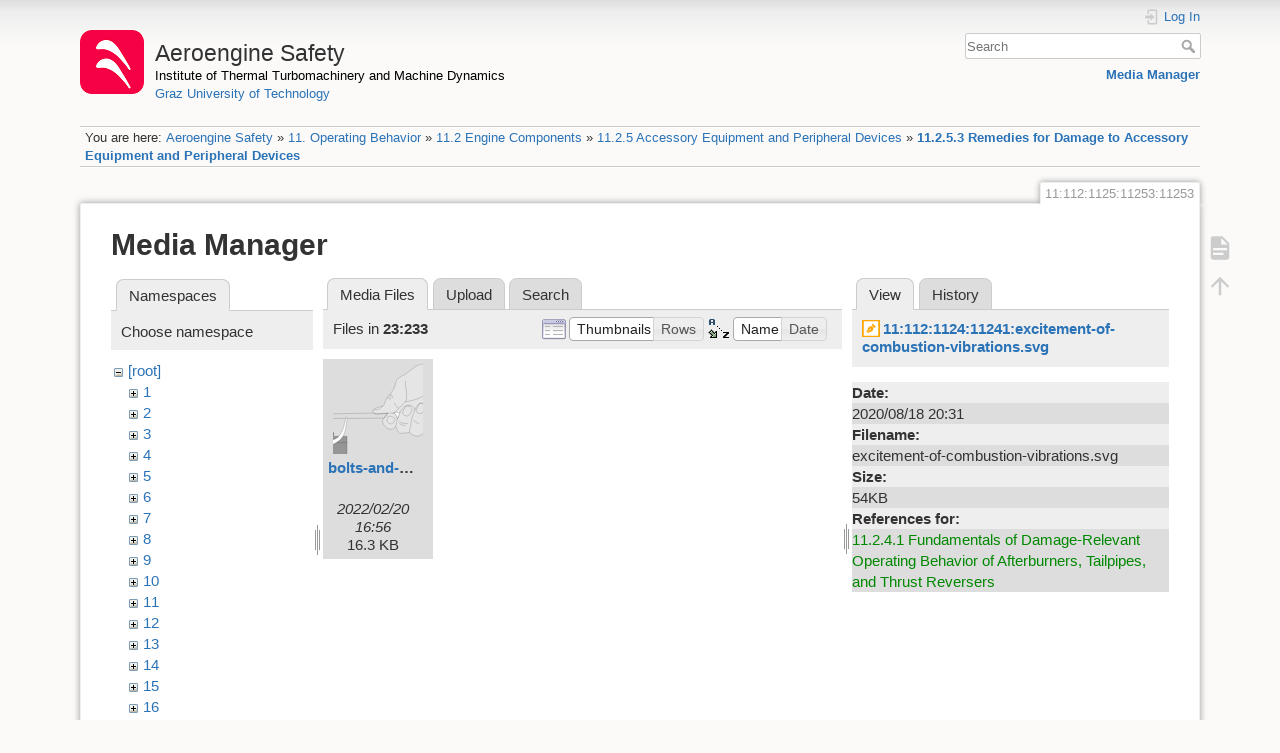

--- FILE ---
content_type: text/html; charset=utf-8
request_url: https://aeroenginesafety.tugraz.at/doku.php?id=11:112:1125:11253:11253&ns=23%3A233&tab_files=files&do=media&tab_details=view&image=11%3A112%3A1124%3A11241%3Aexcitement-of-combustion-vibrations.svg
body_size: 4628
content:
<!DOCTYPE html>
<html lang="en" dir="ltr" class="no-js">
<head>
    <meta charset="utf-8" />
    <title>11.2.5.3 Remedies for Damage to Accessory Equipment and Peripheral Devices [Aeroengine Safety]</title>
    <meta name="generator" content="DokuWiki"/>
<meta name="theme-color" content="#008800"/>
<meta name="robots" content="noindex,nofollow"/>
<link rel="search" type="application/opensearchdescription+xml" href="/lib/exe/opensearch.php" title="Aeroengine Safety"/>
<link rel="start" href="/"/>
<link rel="manifest" href="/lib/exe/manifest.php" crossorigin="use-credentials"/>
<link rel="alternate" type="application/rss+xml" title="Recent Changes" href="/feed.php"/>
<link rel="alternate" type="application/rss+xml" title="Current namespace" href="/feed.php?mode=list&amp;ns=11:112:1125:11253"/>
<link rel="alternate" type="text/html" title="Plain HTML" href="/doku.php?do=export_xhtml&amp;id=11:112:1125:11253:11253"/>
<link rel="stylesheet" href="/lib/exe/css.php?t=dokuwiki&amp;tseed=fd1f026448d825aa79581df7e6d9e321"/>
<script >var NS='11:112:1125:11253';var JSINFO = {"isadmin":0,"isauth":0,"id":"11:112:1125:11253:11253","namespace":"11:112:1125:11253","ACT":"media","useHeadingNavigation":1,"useHeadingContent":1};(function(H){H.className=H.className.replace(/\bno-js\b/,'js')})(document.documentElement);</script>
<script src="/lib/exe/jquery.php?tseed=8faf3dc90234d51a499f4f428a0eae43" defer="defer"></script>
<script src="/lib/exe/js.php?t=dokuwiki&amp;tseed=fd1f026448d825aa79581df7e6d9e321" defer="defer"></script>
    <meta name="viewport" content="width=device-width,initial-scale=1" />
    <link rel="shortcut icon" href="/lib/exe/fetch.php?media=wiki:favicon.ico" />
<link rel="apple-touch-icon" href="/lib/tpl/dokuwiki/images/apple-touch-icon.png" />
    </head>

<body>
    <div id="dokuwiki__site"><div id="dokuwiki__top" class="site dokuwiki mode_media tpl_dokuwiki     hasSidebar">

        
<!-- ********** HEADER ********** -->
<header id="dokuwiki__header"><div class="pad group">

    
    <div class="headings group">
        <ul class="a11y skip">
            <li><a href="#dokuwiki__content">skip to content</a></li>
        </ul>

        <h1 class="logo"><a href="/doku.php?id=start"  accesskey="h" title="Home [h]"><img src="/lib/exe/fetch.php?media=wiki:logo.png" width="64" height="64" alt="" /><span>Aeroengine Safety</span></a></h1>
                    <p class="claim"><a style="color:#000" href="https://www.tugraz.at/institute/ittm">Institute of Thermal Turbomachinery and Machine Dynamics</a></br><a href="https://www.tugraz.at">Graz University of Technology</a></p>
            </div>

    <div class="tools group">
        <!-- USER TOOLS -->
                    <div id="dokuwiki__usertools">
                <h3 class="a11y">User Tools</h3>
                <ul>
                    <li class="action login"><a href="/doku.php?id=11:112:1125:11253:11253&amp;do=login&amp;sectok=" title="Log In" rel="nofollow"><span>Log In</span><svg xmlns="http://www.w3.org/2000/svg" width="24" height="24" viewBox="0 0 24 24"><path d="M10 17.25V14H3v-4h7V6.75L15.25 12 10 17.25M8 2h9a2 2 0 0 1 2 2v16a2 2 0 0 1-2 2H8a2 2 0 0 1-2-2v-4h2v4h9V4H8v4H6V4a2 2 0 0 1 2-2z"/></svg></a></li>                </ul>
            </div>
        
        <!-- SITE TOOLS -->
        <div id="dokuwiki__sitetools">
            <h3 class="a11y">Site Tools</h3>
            <form action="/doku.php?id=start" method="get" role="search" class="search doku_form" id="dw__search" accept-charset="utf-8"><input type="hidden" name="do" value="search" /><input type="hidden" name="id" value="11:112:1125:11253:11253" /><div class="no"><input name="q" type="text" class="edit" title="[F]" accesskey="f" placeholder="Search" autocomplete="on" id="qsearch__in" value="" /><button value="1" type="submit" title="Search">Search</button><div id="qsearch__out" class="ajax_qsearch JSpopup"></div></div></form>            <div class="mobileTools">
                <form action="/doku.php" method="get" accept-charset="utf-8"><div class="no"><input type="hidden" name="id" value="11:112:1125:11253:11253" /><select name="do" class="edit quickselect" title="Tools"><option value="">Tools</option><optgroup label="Page Tools"><option value="">Show page</option></optgroup><optgroup label="Site Tools"><option value="media">Media Manager</option></optgroup><optgroup label="User Tools"><option value="login">Log In</option></optgroup></select><button type="submit">&gt;</button></div></form>            </div>
            <ul>
                <li class="action media"><a href="/doku.php?id=11:112:1125:11253:11253&amp;do=media&amp;ns=11%3A112%3A1125%3A11253" title="Media Manager" rel="nofollow">Media Manager</a></li>            </ul>
        </div>

    </div>

    <!-- BREADCRUMBS -->
            <div class="breadcrumbs">
                            <div class="youarehere"><span class="bchead">You are here: </span><span class="home"><bdi><a href="/doku.php?id=start" class="wikilink1" title="start" data-wiki-id="start">Aeroengine Safety</a></bdi></span> » <bdi><a href="/doku.php?id=11:11" class="wikilink1" title="11:11" data-wiki-id="11:11">11. Operating Behavior</a></bdi> » <bdi><a href="/doku.php?id=11:112:112" class="wikilink1" title="11:112:112" data-wiki-id="11:112:112">11.2 Engine Components</a></bdi> » <bdi><a href="/doku.php?id=11:112:1125:1125" class="wikilink1" title="11:112:1125:1125" data-wiki-id="11:112:1125:1125">11.2.5 Accessory Equipment and Peripheral Devices</a></bdi> » <bdi><a href="/doku.php?id=11:112:1125:11253:11253" class="wikilink1" title="11:112:1125:11253:11253" data-wiki-id="11:112:1125:11253:11253">11.2.5.3 Remedies for Damage to Accessory Equipment and Peripheral Devices</a></bdi></div>
                                </div>
    
    <hr class="a11y" />
</div></header><!-- /header -->

        <div class="wrapper group">

            
            <!-- ********** CONTENT ********** -->
            <main id="dokuwiki__content"><div class="pad group">
                
                <div class="pageId"><span>11:112:1125:11253:11253</span></div>

                <div class="page group">
                                                            <!-- wikipage start -->
                    <div id="mediamanager__page">
<h1>Media Manager</h1>
<div class="panel namespaces">
<h2>Namespaces</h2>
<div class="panelHeader">Choose namespace</div>
<div class="panelContent" id="media__tree">

<ul class="idx">
<li class="media level0 open"><img src="/lib/images/minus.gif" alt="−" /><div class="li"><a href="/doku.php?id=11:112:1125:11253:11253&amp;ns=&amp;tab_files=files&amp;do=media&amp;tab_details=view&amp;image=11%3A112%3A1124%3A11241%3Aexcitement-of-combustion-vibrations.svg" class="idx_dir">[root]</a></div>
<ul class="idx">
<li class="media level1 closed"><img src="/lib/images/plus.gif" alt="+" /><div class="li"><a href="/doku.php?id=11:112:1125:11253:11253&amp;ns=1&amp;tab_files=files&amp;do=media&amp;tab_details=view&amp;image=11%3A112%3A1124%3A11241%3Aexcitement-of-combustion-vibrations.svg" class="idx_dir">1</a></div></li>
<li class="media level1 closed"><img src="/lib/images/plus.gif" alt="+" /><div class="li"><a href="/doku.php?id=11:112:1125:11253:11253&amp;ns=2&amp;tab_files=files&amp;do=media&amp;tab_details=view&amp;image=11%3A112%3A1124%3A11241%3Aexcitement-of-combustion-vibrations.svg" class="idx_dir">2</a></div></li>
<li class="media level1 closed"><img src="/lib/images/plus.gif" alt="+" /><div class="li"><a href="/doku.php?id=11:112:1125:11253:11253&amp;ns=3&amp;tab_files=files&amp;do=media&amp;tab_details=view&amp;image=11%3A112%3A1124%3A11241%3Aexcitement-of-combustion-vibrations.svg" class="idx_dir">3</a></div></li>
<li class="media level1 closed"><img src="/lib/images/plus.gif" alt="+" /><div class="li"><a href="/doku.php?id=11:112:1125:11253:11253&amp;ns=4&amp;tab_files=files&amp;do=media&amp;tab_details=view&amp;image=11%3A112%3A1124%3A11241%3Aexcitement-of-combustion-vibrations.svg" class="idx_dir">4</a></div></li>
<li class="media level1 closed"><img src="/lib/images/plus.gif" alt="+" /><div class="li"><a href="/doku.php?id=11:112:1125:11253:11253&amp;ns=5&amp;tab_files=files&amp;do=media&amp;tab_details=view&amp;image=11%3A112%3A1124%3A11241%3Aexcitement-of-combustion-vibrations.svg" class="idx_dir">5</a></div></li>
<li class="media level1 closed"><img src="/lib/images/plus.gif" alt="+" /><div class="li"><a href="/doku.php?id=11:112:1125:11253:11253&amp;ns=6&amp;tab_files=files&amp;do=media&amp;tab_details=view&amp;image=11%3A112%3A1124%3A11241%3Aexcitement-of-combustion-vibrations.svg" class="idx_dir">6</a></div></li>
<li class="media level1 closed"><img src="/lib/images/plus.gif" alt="+" /><div class="li"><a href="/doku.php?id=11:112:1125:11253:11253&amp;ns=7&amp;tab_files=files&amp;do=media&amp;tab_details=view&amp;image=11%3A112%3A1124%3A11241%3Aexcitement-of-combustion-vibrations.svg" class="idx_dir">7</a></div></li>
<li class="media level1 closed"><img src="/lib/images/plus.gif" alt="+" /><div class="li"><a href="/doku.php?id=11:112:1125:11253:11253&amp;ns=8&amp;tab_files=files&amp;do=media&amp;tab_details=view&amp;image=11%3A112%3A1124%3A11241%3Aexcitement-of-combustion-vibrations.svg" class="idx_dir">8</a></div></li>
<li class="media level1 closed"><img src="/lib/images/plus.gif" alt="+" /><div class="li"><a href="/doku.php?id=11:112:1125:11253:11253&amp;ns=9&amp;tab_files=files&amp;do=media&amp;tab_details=view&amp;image=11%3A112%3A1124%3A11241%3Aexcitement-of-combustion-vibrations.svg" class="idx_dir">9</a></div></li>
<li class="media level1 closed"><img src="/lib/images/plus.gif" alt="+" /><div class="li"><a href="/doku.php?id=11:112:1125:11253:11253&amp;ns=10&amp;tab_files=files&amp;do=media&amp;tab_details=view&amp;image=11%3A112%3A1124%3A11241%3Aexcitement-of-combustion-vibrations.svg" class="idx_dir">10</a></div></li>
<li class="media level1 closed"><img src="/lib/images/plus.gif" alt="+" /><div class="li"><a href="/doku.php?id=11:112:1125:11253:11253&amp;ns=11&amp;tab_files=files&amp;do=media&amp;tab_details=view&amp;image=11%3A112%3A1124%3A11241%3Aexcitement-of-combustion-vibrations.svg" class="idx_dir">11</a></div></li>
<li class="media level1 closed"><img src="/lib/images/plus.gif" alt="+" /><div class="li"><a href="/doku.php?id=11:112:1125:11253:11253&amp;ns=12&amp;tab_files=files&amp;do=media&amp;tab_details=view&amp;image=11%3A112%3A1124%3A11241%3Aexcitement-of-combustion-vibrations.svg" class="idx_dir">12</a></div></li>
<li class="media level1 closed"><img src="/lib/images/plus.gif" alt="+" /><div class="li"><a href="/doku.php?id=11:112:1125:11253:11253&amp;ns=13&amp;tab_files=files&amp;do=media&amp;tab_details=view&amp;image=11%3A112%3A1124%3A11241%3Aexcitement-of-combustion-vibrations.svg" class="idx_dir">13</a></div></li>
<li class="media level1 closed"><img src="/lib/images/plus.gif" alt="+" /><div class="li"><a href="/doku.php?id=11:112:1125:11253:11253&amp;ns=14&amp;tab_files=files&amp;do=media&amp;tab_details=view&amp;image=11%3A112%3A1124%3A11241%3Aexcitement-of-combustion-vibrations.svg" class="idx_dir">14</a></div></li>
<li class="media level1 closed"><img src="/lib/images/plus.gif" alt="+" /><div class="li"><a href="/doku.php?id=11:112:1125:11253:11253&amp;ns=15&amp;tab_files=files&amp;do=media&amp;tab_details=view&amp;image=11%3A112%3A1124%3A11241%3Aexcitement-of-combustion-vibrations.svg" class="idx_dir">15</a></div></li>
<li class="media level1 closed"><img src="/lib/images/plus.gif" alt="+" /><div class="li"><a href="/doku.php?id=11:112:1125:11253:11253&amp;ns=16&amp;tab_files=files&amp;do=media&amp;tab_details=view&amp;image=11%3A112%3A1124%3A11241%3Aexcitement-of-combustion-vibrations.svg" class="idx_dir">16</a></div></li>
<li class="media level1 closed"><img src="/lib/images/plus.gif" alt="+" /><div class="li"><a href="/doku.php?id=11:112:1125:11253:11253&amp;ns=17&amp;tab_files=files&amp;do=media&amp;tab_details=view&amp;image=11%3A112%3A1124%3A11241%3Aexcitement-of-combustion-vibrations.svg" class="idx_dir">17</a></div></li>
<li class="media level1 closed"><img src="/lib/images/plus.gif" alt="+" /><div class="li"><a href="/doku.php?id=11:112:1125:11253:11253&amp;ns=18&amp;tab_files=files&amp;do=media&amp;tab_details=view&amp;image=11%3A112%3A1124%3A11241%3Aexcitement-of-combustion-vibrations.svg" class="idx_dir">18</a></div></li>
<li class="media level1 closed"><img src="/lib/images/plus.gif" alt="+" /><div class="li"><a href="/doku.php?id=11:112:1125:11253:11253&amp;ns=19&amp;tab_files=files&amp;do=media&amp;tab_details=view&amp;image=11%3A112%3A1124%3A11241%3Aexcitement-of-combustion-vibrations.svg" class="idx_dir">19</a></div></li>
<li class="media level1 closed"><img src="/lib/images/plus.gif" alt="+" /><div class="li"><a href="/doku.php?id=11:112:1125:11253:11253&amp;ns=20&amp;tab_files=files&amp;do=media&amp;tab_details=view&amp;image=11%3A112%3A1124%3A11241%3Aexcitement-of-combustion-vibrations.svg" class="idx_dir">20</a></div></li>
<li class="media level1 closed"><img src="/lib/images/plus.gif" alt="+" /><div class="li"><a href="/doku.php?id=11:112:1125:11253:11253&amp;ns=21&amp;tab_files=files&amp;do=media&amp;tab_details=view&amp;image=11%3A112%3A1124%3A11241%3Aexcitement-of-combustion-vibrations.svg" class="idx_dir">21</a></div></li>
<li class="media level1 closed"><img src="/lib/images/plus.gif" alt="+" /><div class="li"><a href="/doku.php?id=11:112:1125:11253:11253&amp;ns=22&amp;tab_files=files&amp;do=media&amp;tab_details=view&amp;image=11%3A112%3A1124%3A11241%3Aexcitement-of-combustion-vibrations.svg" class="idx_dir">22</a></div></li>
<li class="media level1 open"><img src="/lib/images/minus.gif" alt="−" /><div class="li"><a href="/doku.php?id=11:112:1125:11253:11253&amp;ns=23&amp;tab_files=files&amp;do=media&amp;tab_details=view&amp;image=11%3A112%3A1124%3A11241%3Aexcitement-of-combustion-vibrations.svg" class="idx_dir">23</a></div>
<ul class="idx">
<li class="media level2 closed"><img src="/lib/images/plus.gif" alt="+" /><div class="li"><a href="/doku.php?id=11:112:1125:11253:11253&amp;ns=23%3A231&amp;tab_files=files&amp;do=media&amp;tab_details=view&amp;image=11%3A112%3A1124%3A11241%3Aexcitement-of-combustion-vibrations.svg" class="idx_dir">231</a></div></li>
<li class="media level2 closed"><img src="/lib/images/plus.gif" alt="+" /><div class="li"><a href="/doku.php?id=11:112:1125:11253:11253&amp;ns=23%3A232&amp;tab_files=files&amp;do=media&amp;tab_details=view&amp;image=11%3A112%3A1124%3A11241%3Aexcitement-of-combustion-vibrations.svg" class="idx_dir">232</a></div></li>
<li class="media level2 open"><img src="/lib/images/minus.gif" alt="−" /><div class="li"><a href="/doku.php?id=11:112:1125:11253:11253&amp;ns=23%3A233&amp;tab_files=files&amp;do=media&amp;tab_details=view&amp;image=11%3A112%3A1124%3A11241%3Aexcitement-of-combustion-vibrations.svg" class="idx_dir">233</a></div>
<ul class="idx">
<li class="media level3 closed"><img src="/lib/images/plus.gif" alt="+" /><div class="li"><a href="/doku.php?id=11:112:1125:11253:11253&amp;ns=23%3A233%3A2331&amp;tab_files=files&amp;do=media&amp;tab_details=view&amp;image=11%3A112%3A1124%3A11241%3Aexcitement-of-combustion-vibrations.svg" class="idx_dir">2331</a></div></li>
<li class="media level3 closed"><img src="/lib/images/plus.gif" alt="+" /><div class="li"><a href="/doku.php?id=11:112:1125:11253:11253&amp;ns=23%3A233%3A2332&amp;tab_files=files&amp;do=media&amp;tab_details=view&amp;image=11%3A112%3A1124%3A11241%3Aexcitement-of-combustion-vibrations.svg" class="idx_dir">2332</a></div></li>
</ul>
</li>
<li class="media level2 closed"><img src="/lib/images/plus.gif" alt="+" /><div class="li"><a href="/doku.php?id=11:112:1125:11253:11253&amp;ns=23%3A234&amp;tab_files=files&amp;do=media&amp;tab_details=view&amp;image=11%3A112%3A1124%3A11241%3Aexcitement-of-combustion-vibrations.svg" class="idx_dir">234</a></div></li>
<li class="media level2 closed"><img src="/lib/images/plus.gif" alt="+" /><div class="li"><a href="/doku.php?id=11:112:1125:11253:11253&amp;ns=23%3A235&amp;tab_files=files&amp;do=media&amp;tab_details=view&amp;image=11%3A112%3A1124%3A11241%3Aexcitement-of-combustion-vibrations.svg" class="idx_dir">235</a></div></li>
</ul>
</li>
<li class="media level1 closed"><img src="/lib/images/plus.gif" alt="+" /><div class="li"><a href="/doku.php?id=11:112:1125:11253:11253&amp;ns=24&amp;tab_files=files&amp;do=media&amp;tab_details=view&amp;image=11%3A112%3A1124%3A11241%3Aexcitement-of-combustion-vibrations.svg" class="idx_dir">24</a></div></li>
<li class="media level1 closed"><img src="/lib/images/plus.gif" alt="+" /><div class="li"><a href="/doku.php?id=11:112:1125:11253:11253&amp;ns=25&amp;tab_files=files&amp;do=media&amp;tab_details=view&amp;image=11%3A112%3A1124%3A11241%3Aexcitement-of-combustion-vibrations.svg" class="idx_dir">25</a></div></li>
<li class="media level1 closed"><img src="/lib/images/plus.gif" alt="+" /><div class="li"><a href="/doku.php?id=11:112:1125:11253:11253&amp;ns=wiki&amp;tab_files=files&amp;do=media&amp;tab_details=view&amp;image=11%3A112%3A1124%3A11241%3Aexcitement-of-combustion-vibrations.svg" class="idx_dir">wiki</a></div></li>
</ul></li>
</ul>
</div>
</div>
<div class="panel filelist">
<h2 class="a11y">Media Files</h2>
<ul class="tabs">
<li><strong>Media Files</strong></li>
<li><a href="/doku.php?id=11:112:1125:11253:11253&amp;tab_files=upload&amp;do=media&amp;tab_details=view&amp;image=11%3A112%3A1124%3A11241%3Aexcitement-of-combustion-vibrations.svg&amp;ns=23%3A233">Upload</a></li>
<li><a href="/doku.php?id=11:112:1125:11253:11253&amp;tab_files=search&amp;do=media&amp;tab_details=view&amp;image=11%3A112%3A1124%3A11241%3Aexcitement-of-combustion-vibrations.svg&amp;ns=23%3A233">Search</a></li>
</ul>
<div class="panelHeader">
<h3>Files in <strong>23:233</strong></h3>
<form method="get" action="/doku.php?id=11:112:1125:11253:11253" class="options doku_form" accept-charset="utf-8"><input type="hidden" name="sectok" value="" /><input type="hidden" name="do" value="media" /><input type="hidden" name="tab_files" value="files" /><input type="hidden" name="tab_details" value="view" /><input type="hidden" name="image" value="11:112:1124:11241:excitement-of-combustion-vibrations.svg" /><input type="hidden" name="ns" value="23:233" /><div class="no"><ul>
<li class="listType"><label for="listType__thumbs" class="thumbs">
<input name="list_dwmedia" type="radio" value="thumbs" id="listType__thumbs" class="thumbs" checked="checked" />
<span>Thumbnails</span>
</label><label for="listType__rows" class="rows">
<input name="list_dwmedia" type="radio" value="rows" id="listType__rows" class="rows" />
<span>Rows</span>
</label></li>
<li class="sortBy"><label for="sortBy__name" class="name">
<input name="sort_dwmedia" type="radio" value="name" id="sortBy__name" class="name" checked="checked" />
<span>Name</span>
</label><label for="sortBy__date" class="date">
<input name="sort_dwmedia" type="radio" value="date" id="sortBy__date" class="date" />
<span>Date</span>
</label></li>
<li><button value="1" type="submit">Apply</button></li>
</ul>
</div></form></div>
<div class="panelContent">
<ul class="thumbs"><li><dl title="bolts-and-rivets.svg"><dt><a id="l_:23:233:bolts-and-rivets.svg" class="image thumb" href="/doku.php?id=11:112:1125:11253:11253&amp;image=23%3A233%3Abolts-and-rivets.svg&amp;ns=23%3A233&amp;tab_details=view&amp;do=media&amp;tab_files=files"><img src="/lib/exe/fetch.php?w=90&amp;h=90&amp;tok=3eb832&amp;media=23:233:bolts-and-rivets.svg" alt="bolts-and-rivets.svg" loading="lazy" width="90" height="90" /></a></dt><dd class="name"><a href="/doku.php?id=11:112:1125:11253:11253&amp;image=23%3A233%3Abolts-and-rivets.svg&amp;ns=23%3A233&amp;tab_details=view&amp;do=media&amp;tab_files=files" id="h_:23:233:bolts-and-rivets.svg">bolts-and-rivets.svg</a></dd><dd class="size">&#160;</dd><dd class="date">2022/02/20 16:56</dd><dd class="filesize">16.3 KB</dd></dl></li></ul>
</div>
</div>
<div class="panel file">
<h2 class="a11y">File</h2>
<ul class="tabs">
<li><strong>View</strong></li>
<li><a href="/doku.php?id=11:112:1125:11253:11253&amp;tab_details=history&amp;do=media&amp;tab_files=files&amp;image=11%3A112%3A1124%3A11241%3Aexcitement-of-combustion-vibrations.svg&amp;ns=23%3A233">History</a></li>
</ul>
<div class="panelHeader"><h3><strong><a href="/lib/exe/fetch.php?media=11:112:1124:11241:excitement-of-combustion-vibrations.svg" class="select mediafile mf_svg" title="View original file">11:112:1124:11241:excitement-of-combustion-vibrations.svg</a></strong></h3></div>
<div class="panelContent">
<ul class="actions"></ul><dl>
<dt>Date:</dt><dd>2020/08/18 20:31</dd>
<dt>Filename:</dt><dd>excitement-of-combustion-vibrations.svg</dd>
<dt>Size:</dt><dd>54KB</dd>
</dl>
<dl>
<dt>References for:</dt><dd><a href="/doku.php?id=11:112:1124:11241:11241" class="wikilink1" title="11:112:1124:11241:11241" data-wiki-id="11:112:1124:11241:11241">11.2.4.1 Fundamentals of Damage-Relevant Operating Behavior of Afterburners, Tailpipes, and Thrust Reversers</a></dd></dl>
</div>
</div>
</div>
                    <!-- wikipage stop -->
                    <div>
  <span style="float: right"> &copy 2026 <a href="https://www.tugraz.at/institutes/ittm/home/" class="interwiki iw_cp" title="https://www.tugraz.at/institutes/ittm/home/">ITTM</a> &amp <a href="https://www.turboconsult.de/" class="interwiki iw_tc" title="https://www.turboconsult.de/">Axel Rossmann</a></span>
</div>                </div>

                <div class="docInfo"><bdi>11/112/1125/11253/11253.txt</bdi> · Last modified: <time datetime="2020-08-18T20:33:58+0200">2020/08/18 20:33</time> by <bdi>127.0.0.1</bdi></div>

                
                <hr class="a11y" />
            </div></main><!-- /content -->

            <!-- PAGE ACTIONS -->
            <nav id="dokuwiki__pagetools" aria-labelledby="dokuwiki__pagetools__heading">
                <h3 class="a11y" id="dokuwiki__pagetools__heading">Page Tools</h3>
                <div class="tools">
                    <ul>
                        <li class="show"><a href="/doku.php?id=11:112:1125:11253:11253&amp;do=" title="Show page [v]" rel="nofollow" accesskey="v"><span>Show page</span><svg xmlns="http://www.w3.org/2000/svg" width="24" height="24" viewBox="0 0 24 24"><path d="M13 9h5.5L13 3.5V9M6 2h8l6 6v12a2 2 0 0 1-2 2H6a2 2 0 0 1-2-2V4c0-1.11.89-2 2-2m9 16v-2H6v2h9m3-4v-2H6v2h12z"/></svg></a></li><li class="top"><a href="#dokuwiki__top" title="Back to top [t]" rel="nofollow" accesskey="t"><span>Back to top</span><svg xmlns="http://www.w3.org/2000/svg" width="24" height="24" viewBox="0 0 24 24"><path d="M13 20h-2V8l-5.5 5.5-1.42-1.42L12 4.16l7.92 7.92-1.42 1.42L13 8v12z"/></svg></a></li>                    </ul>
                </div>
            </nav>
        </div><!-- /wrapper -->

        
<!-- ********** FOOTER ********** -->
<footer id="dokuwiki__footer"><div class="pad">
    <div class="license">Except where otherwise noted, content on this wiki is licensed under the following license: <bdi><a href="https://creativecommons.org/licenses/by-nc-nd/4.0/" rel="license" class="urlextern" target="_blank">CC Attribution-NonCommercial-NoDerivatives 4.0 International</a></bdi></div>
    <div class="buttons">
        <a href="https://creativecommons.org/licenses/by-nc-nd/4.0/" rel="license" target="_blank"><img src="/lib/images/license/button/cc-by-nc-nd.png" alt="CC Attribution-NonCommercial-NoDerivatives 4.0 International" /></a>        <a href="https://www.dokuwiki.org/donate" title="Donate" target="_blank"><img
            src="/lib/tpl/dokuwiki/images/button-donate.gif" width="80" height="15" alt="Donate" /></a>
        <a href="https://php.net" title="Powered by PHP" target="_blank"><img
            src="/lib/tpl/dokuwiki/images/button-php.gif" width="80" height="15" alt="Powered by PHP" /></a>
        <a href="//validator.w3.org/check/referer" title="Valid HTML5" target="_blank"><img
            src="/lib/tpl/dokuwiki/images/button-html5.png" width="80" height="15" alt="Valid HTML5" /></a>
        <a href="//jigsaw.w3.org/css-validator/check/referer?profile=css3" title="Valid CSS" target="_blank"><img
            src="/lib/tpl/dokuwiki/images/button-css.png" width="80" height="15" alt="Valid CSS" /></a>
        <a href="https://dokuwiki.org/" title="Driven by DokuWiki" target="_blank"><img
            src="/lib/tpl/dokuwiki/images/button-dw.png" width="80" height="15"
            alt="Driven by DokuWiki" /></a>
    </div>

    <div id="aesw-footer-div">
  <a class="aesw-footer-link" href="https://www.tugraz.at/en/about-this-page/legal-notice/" title="Legal Notice">Legal Notice</a>
  <a class="aesw-footer-link" href="https://datenschutz.tugraz.at/erklaerung/" title="Privacy Notice">Privacy Notice</a>
  <a class="aesw-footer-link" href="doku.php?id=licenses" title="Licenses">Licenses</a>
  <a class="aesw-footer-link" href="doku.php?id=cookie-policy" title="Cookie Policy">Cookie Policy</a>
</div></div></footer><!-- /footer -->
    </div></div><!-- /site -->

    <div class="no"><img src="/lib/exe/taskrunner.php?id=11%3A112%3A1125%3A11253%3A11253&amp;1769560693" width="2" height="1" alt="" /></div>
    <div id="screen__mode" class="no"></div></body>
</html>


--- FILE ---
content_type: image/svg+xml
request_url: https://aeroenginesafety.tugraz.at/lib/exe/fetch.php?w=90&h=90&tok=3eb832&media=23:233:bolts-and-rivets.svg
body_size: 16705
content:
<?xml version="1.0" encoding="UTF-8" standalone="no"?>
<!-- Created with Inkscape (http://www.inkscape.org/) -->

<svg
   version="1.1"
   id="svg1823"
   xml:space="preserve"
   width="444.92545"
   height="187.5116"
   viewBox="0 0 444.92544 187.5116"
   xmlns="http://www.w3.org/2000/svg"
   xmlns:svg="http://www.w3.org/2000/svg"><defs
     id="defs1827" /><g
     id="g1829"
     transform="matrix(1.3333333,0,0,-1.3333333,-210.52199,654.50465)"><g
       id="g2046"><path
         d="m 341.4731,414.1344 c 0,0 -16.2673,-1.4895 -19.5403,-1.1752 -3.2731,0.3143 -4.5294,3.3199 -4.5646,4.6187 -0.1075,3.9818 15.2807,7.3176 16.5722,8.1785 1.2912,0.8609 2.7979,5.811 3.6588,8.3936 0.8609,2.5827 4.7348,6.7796 6.6718,9.2547 1.9371,2.4749 8.3936,10.6535 8.6089,16.7872 0.1075,9.147 13.9895,13.7742 13.9895,13.7742 l 18.0786,13.5591 7.3174,3.2283 h 99.2173 c 0,0 -19.3698,-28.0865 -27.9787,-33.5746 0,0 -2.9055,-2.1523 -3.4436,-4.5197 -0.7533,-3.9816 -14.3122,-41.4303 -16.5721,-43.0444 -2.2598,-1.6142 -9.5773,-10.8687 -13.1286,-12.9133 -6.8871,-6.1339 -19.0253,-12.3702 -23.2439,-13.3438 -2.798,-0.6456 -7.3177,2.1523 -7.3177,2.1523 0,0 -6.4565,-7.8557 -12.9133,-7.5329 -6.4565,0.3228 -12.2677,5.8111 -12.2677,5.8111 0,0 -9.9001,-1.7219 -14.2045,-1.0761 -4.3044,0.6456 -7.1024,10.9762 -7.1024,10.9762 0,0 -3.3358,-4.8425 -6.2415,-4.95 -9.7925,0.2151 -13.3436,7.8555 -14.2045,11.1915 -0.8609,3.336 0.5381,3.5511 2.2599,6.349 1.7217,2.798 6.349,7.8556 6.349,7.8556 z"
         style="fill:#e5e5e5;fill-opacity:1;fill-rule:nonzero;stroke:#000000;stroke-width:0.25;stroke-linecap:butt;stroke-linejoin:miter;stroke-miterlimit:1;stroke-dasharray:none;stroke-opacity:1"
         id="path1831" /><path
         d="m 418.5226,464.6039 c -11.4068,-29.3777 -50.362,-32.8213 -50.362,-32.8213 0,0 -5.2729,-6.1337 -10.3307,-10.2229 -1.7217,-4.0893 -8.6088,-7.4253 -8.6088,-7.4253 h -6.0262"
         style="fill:none;stroke:#000000;stroke-width:0.25;stroke-linecap:butt;stroke-linejoin:miter;stroke-miterlimit:1;stroke-dasharray:none;stroke-opacity:1"
         id="path1833" /><path
         d="m 368.9139,464.6039 c -2.0445,-8.6087 5.0578,-23.782 -0.7533,-32.8213"
         style="fill:none;stroke:#000000;stroke-width:0.25;stroke-linecap:butt;stroke-linejoin:miter;stroke-miterlimit:1;stroke-dasharray:none;stroke-opacity:1"
         id="path1835" /><path
         d="m 357.8299,421.5597 c -2.1521,0.2151 -6.9946,8.5012 -6.9946,8.5012"
         style="fill:none;stroke:#000000;stroke-width:0.25;stroke-linecap:butt;stroke-linejoin:miter;stroke-miterlimit:1;stroke-dasharray:none;stroke-opacity:1"
         id="path1837" /><path
         d="m 340.1816,438.2394 c 1.2915,0.3228 4.9503,-2.9057 4.9503,-2.9057"
         style="fill:none;stroke:#000000;stroke-width:0.25;stroke-linecap:butt;stroke-linejoin:miter;stroke-miterlimit:1;stroke-dasharray:none;stroke-opacity:1"
         id="path1839" /><path
         d="m 345.5625,444.0503 c 1.7217,-0.8608 3.013,-6.4567 3.013,-6.4567"
         style="fill:none;stroke:#000000;stroke-width:0.25;stroke-linecap:butt;stroke-linejoin:miter;stroke-miterlimit:1;stroke-dasharray:none;stroke-opacity:1"
         id="path1841" /><path
         d="m 343.8405,442.7589 c 1.2914,-1.5065 1.2914,-6.1337 1.2914,-6.1337"
         style="fill:none;stroke:#000000;stroke-width:0.25;stroke-linecap:butt;stroke-linejoin:miter;stroke-miterlimit:1;stroke-dasharray:none;stroke-opacity:1"
         id="path1843" /><path
         d="m 318.3367,419.2997 c 0,0 4.7349,0 6.8871,0 2.1523,0 8.6088,6.7795 8.5013,6.1339"
         style="fill:none;stroke:#000000;stroke-width:0.25;stroke-linecap:butt;stroke-linejoin:miter;stroke-miterlimit:1;stroke-dasharray:none;stroke-opacity:1"
         id="path1845" /><path
         d="m 348.8915,414.3698 c 6.5643,-0.2151 7.0016,-9.4899 7.0016,-9.4899 0,0 7.6402,25.0734 20.1232,21.307 7.748,-2.2598 7.3174,-7.1023 7.3174,-7.1023 0,0 4.5198,13.0208 12.2677,10.9763 11.0838,-2.3674 7.8556,-14.4198 7.8556,-14.4198 0,0 4.7349,16.1415 12.9133,13.2361 13.021,-4.6272 4.3044,-23.4593 4.3044,-23.4593 0,0 1.937,-11.1915 -5.2729,-16.2491"
         style="fill:none;stroke:#000000;stroke-width:0.25;stroke-linecap:butt;stroke-linejoin:miter;stroke-miterlimit:1;stroke-dasharray:none;stroke-opacity:1"
         id="path1847" /><path
         d="m 399.7981,385.51 c 0,0 -2.1521,0.5379 -3.013,3.2283 -0.4303,1.8293 1.8293,14.4198 4.4122,21.1994 1.1837,2.7977 2.2597,5.7034 2.2597,5.7034"
         style="fill:none;stroke:#000000;stroke-width:0.25;stroke-linecap:butt;stroke-linejoin:miter;stroke-miterlimit:1;stroke-dasharray:none;stroke-opacity:1"
         id="path1849" /><path
         d="m 420.6747,405.4179 c -0.7531,-1.937 -3.6586,-2.9054 -3.6586,-2.9054"
         style="fill:none;stroke:#000000;stroke-width:0.25;stroke-linecap:butt;stroke-linejoin:miter;stroke-miterlimit:1;stroke-dasharray:none;stroke-opacity:1"
         id="path1851" /><path
         d="m 412.0658,428.5544 c 0,0 -3.1205,-6.0262 -2.2598,-7.9633 0.4305,-1.2914 3.7663,-4.6272 8.286,-2.2598 0,0 1.5065,1.0761 3.6589,6.4567 -3.7664,5.0576 -9.6851,3.7664 -9.6851,3.7664 z"
         style="fill:none;stroke:#000000;stroke-width:0.25;stroke-linecap:butt;stroke-linejoin:miter;stroke-miterlimit:1;stroke-dasharray:none;stroke-opacity:1"
         id="path1853" /><path
         d="m 390.3284,429.2 c 0,0 -4.6273,-8.3936 -4.7348,-11.2991 0.8609,-5.5959 8.5011,-4.3046 8.5011,-4.3046 0,0 5.9187,8.1785 6.134,9.685 -0.5381,6.5643 -9.9003,5.9187 -9.9003,5.9187 z"
         style="fill:none;stroke:#000000;stroke-width:0.25;stroke-linecap:butt;stroke-linejoin:miter;stroke-miterlimit:1;stroke-dasharray:none;stroke-opacity:1"
         id="path1855" /><path
         d="m 368.8064,424.5727 c 0,0 6.5641,3.6587 10.0076,-4.0893 0.4306,-1.8293 -3.2282,-7.6403 -4.0891,-8.824 -3.1208,-4.6272 -10.6535,-0.5381 -10.546,2.6902 0.1078,3.2283 4.6275,10.2231 4.6275,10.2231 z"
         style="fill:none;stroke:#000000;stroke-width:0.25;stroke-linecap:butt;stroke-linejoin:miter;stroke-miterlimit:1;stroke-dasharray:none;stroke-opacity:1"
         id="path1857" /><path
         d="m 380.3205,403.4809 c 0.6459,-2.1521 9.9003,-5.9184 9.9003,-5.9184"
         style="fill:none;stroke:#000000;stroke-width:0.25;stroke-linecap:butt;stroke-linejoin:miter;stroke-miterlimit:1;stroke-dasharray:none;stroke-opacity:1"
         id="path1859" /><path
         d="m 358.5833,401.3288 c 1.9368,-3.7663 13.9892,-3.6588 13.9892,-3.6588"
         style="fill:none;stroke:#000000;stroke-width:0.25;stroke-linecap:butt;stroke-linejoin:miter;stroke-miterlimit:1;stroke-dasharray:none;stroke-opacity:1"
         id="path1861" /><path
         d="m 359.0136,398.1005 c 2.6902,-3.0132 9.5775,-3.4437 9.5775,-3.4437"
         style="fill:none;stroke:#000000;stroke-width:0.25;stroke-linecap:butt;stroke-linejoin:miter;stroke-miterlimit:1;stroke-dasharray:none;stroke-opacity:1"
         id="path1863" /><path
         d="m 341.5808,408.8615 c 0,0 5.9185,1.8295 10.761,-3.9816 0.1075,-1.1837 -2.3674,-5.5957 -3.013,-6.2415 -3.6588,-3.8739 -9.9003,0.9686 -9.5775,3.2283 0.2153,4.6274 1.8295,6.9948 1.8295,6.9948 z"
         style="fill:none;stroke:#000000;stroke-width:0.25;stroke-linecap:butt;stroke-linejoin:miter;stroke-miterlimit:1;stroke-dasharray:none;stroke-opacity:1"
         id="path1865" /><path
         d="m 414.7562,450.3994 c 0,0 0.4304,-16.4646 1.2913,-19.5852"
         style="fill:none;stroke:#000000;stroke-width:0.25;stroke-linecap:butt;stroke-linejoin:miter;stroke-miterlimit:1;stroke-dasharray:none;stroke-opacity:1"
         id="path1867" /><path
         d="m 420.9977,404.5571 c 0.8607,-2.9055 8.6087,-7.6403 8.6087,-7.6403"
         style="fill:none;stroke:#000000;stroke-width:0.25;stroke-linecap:butt;stroke-linejoin:miter;stroke-miterlimit:1;stroke-dasharray:none;stroke-opacity:1"
         id="path1869" /><path
         d="m 355.8931,404.8799 -2.5829,-11.1916"
         style="fill:none;stroke:#000000;stroke-width:0.25;stroke-linecap:butt;stroke-linejoin:miter;stroke-miterlimit:1;stroke-dasharray:none;stroke-opacity:1"
         id="path1871" /><path
         d="m 383.3337,419.0846 c 0,0 -1.0761,-3.5513 -2.5826,-6.8871 -1.5065,-3.336 -3.4436,-8.7166 -3.3358,-13.2361 0.1075,-4.5197 -3.121,-12.6982 -2.7982,-15.1732"
         style="fill:none;stroke:#000000;stroke-width:0.25;stroke-linecap:butt;stroke-linejoin:miter;stroke-miterlimit:1;stroke-dasharray:none;stroke-opacity:1"
         id="path1873" /><path
         d="m 397.4307,386.6937 c -0.1075,-1.937 -1.1837,-2.7979 -1.1837,-2.7979"
         style="fill:none;stroke:#000000;stroke-width:0.25;stroke-linecap:butt;stroke-linejoin:miter;stroke-miterlimit:1;stroke-dasharray:none;stroke-opacity:1"
         id="path1875" /><path
         d="m 319.0114,414.2452 -76.4118,-1.5421 -0.1317,-7.0959 92.6562,0.6716 6.349,7.8556 c 0,0 -15.2066,-1.5146 -18.7066,-1.2646 -3.5,0.25 -3.7551,1.3754 -3.7551,1.3754 z"
         style="fill:none;stroke:#000000;stroke-width:0.25;stroke-linecap:butt;stroke-linejoin:miter;stroke-miterlimit:1;stroke-dasharray:none;stroke-opacity:1"
         id="path1877" /><path
         d="m 421.6816,407.178 c 0.002,-0.8082 15.1212,-0.7329 15.1212,-0.7329 3.8741,0 6.8871,7.8019 0.8609,10.3577 l -14.3194,0.1053 c 0,0 0.3358,-2.5885 -1.6627,-9.7301 z"
         style="fill:#ffffff;fill-opacity:1;fill-rule:nonzero;stroke:#000000;stroke-width:0.25;stroke-linecap:butt;stroke-linejoin:miter;stroke-miterlimit:1;stroke-dasharray:none;stroke-opacity:1"
         id="path1879" /><path
         d="m 360.0103,415.2916 -8.6703,-0.2213 -1.1985,-0.9505 c 0,0 3.5,0.875 6,-8.75 1.125,2.75 2.7377,8.2186 3.8688,9.9218 z"
         style="fill:#ffffff;fill-opacity:1;fill-rule:nonzero;stroke:#000000;stroke-width:0.25;stroke-linecap:butt;stroke-linejoin:miter;stroke-miterlimit:1;stroke-dasharray:none;stroke-opacity:1"
         id="path1881" /><path
         d="m 241.605,402.6962 c 0.442,0 0.8004,0.3584 0.8004,0.8004 v 11.0356 c 0,0.4422 -0.3584,0.8006 -0.8004,0.8006 h -47.1144 c -0.442,0 -0.8004,-0.3584 -0.8004,-0.8006 v -11.0356 c 0,-0.442 0.3584,-0.8004 0.8004,-0.8004 z"
         style="fill:none;stroke:#000000;stroke-width:0.25;stroke-linecap:butt;stroke-linejoin:miter;stroke-miterlimit:1;stroke-dasharray:none;stroke-opacity:1"
         id="path1883" /><path
         d="m 210.5358,397.0304 v 5.6658 h -9.6019 v -5.6658 z"
         style="fill:none;stroke:#000000;stroke-width:0.25;stroke-linecap:butt;stroke-linejoin:miter;stroke-miterlimit:1;stroke-dasharray:none;stroke-opacity:1"
         id="path1885" /><path
         d="m 214.3483,377.8445 v 10.1666 c -1.7888,0 -1.8828,9.037 -1.8828,9.037 h -13.2966 c 0,0 -0.2588,-8.7547 -2.0475,-8.7547 v -10.4489 z"
         style="fill:none;stroke:#000000;stroke-width:0.25;stroke-linecap:butt;stroke-linejoin:miter;stroke-miterlimit:1;stroke-dasharray:none;stroke-opacity:1"
         id="path1887" /><path
         d="m 197.3214,388.2934 h 16.8269"
         style="fill:none;stroke:#000000;stroke-width:0.25;stroke-linecap:butt;stroke-linejoin:miter;stroke-miterlimit:1;stroke-dasharray:none;stroke-opacity:1"
         id="path1889" /><path
         d="m 277.0165,350.3698 v 27.5625 h -119 v -27.5625 z"
         style="fill:#969696;fill-opacity:1;fill-rule:nonzero;stroke:#000000;stroke-width:0.25;stroke-linecap:butt;stroke-linejoin:miter;stroke-miterlimit:1;stroke-dasharray:none;stroke-opacity:1"
         id="path1891" /><path
         d="m 212.088,382.6735 c 0,0.3316 -0.2686,0.6002 -0.6001,0.6002 h -11.5061 c -0.3315,0 -0.6001,-0.2686 -0.6001,-0.6002 v -4.2022 c 0,-0.3314 0.2686,-0.6002 0.6001,-0.6002 h 11.5061 c 0.3315,0 0.6001,0.2688 0.6001,0.6002 z"
         style="fill:none;stroke:#000000;stroke-width:0.25;stroke-linecap:butt;stroke-linejoin:miter;stroke-miterlimit:1;stroke-dasharray:2;stroke-dashoffset:0;stroke-opacity:1"
         id="path1893" /><path
         d="m 208.4393,382.6798 c 0,0.3315 -0.2686,0.6002 -0.6002,0.6002 h -4.2085 c -0.3316,0 -0.6002,-0.2687 -0.6002,-0.6002 v -4.2023 c 0,-0.3315 0.2686,-0.6003 0.6002,-0.6003 h 4.2085 c 0.3316,0 0.6002,0.2688 0.6002,0.6003 z"
         style="fill:none;stroke:#000000;stroke-width:0.25;stroke-linecap:butt;stroke-linejoin:miter;stroke-miterlimit:1;stroke-dasharray:2;stroke-dashoffset:0;stroke-opacity:1"
         id="path1895" /><path
         d="m 203.0304,382.6767 c 0,0.3315 -0.2688,0.6001 -0.6003,0.6001 h -2.4451 c -0.3316,0 -0.6002,-0.2686 -0.6002,-0.6001 v -4.2023 c 0,-0.3315 0.2686,-0.6 0.6002,-0.6 h 2.4451 c 0.3315,0 0.6003,0.2685 0.6003,0.6 z"
         style="fill:none;stroke:#000000;stroke-width:0.25;stroke-linecap:butt;stroke-linejoin:miter;stroke-miterlimit:1;stroke-dasharray:2;stroke-dashoffset:0;stroke-opacity:1"
         id="path1897" /><path
         d="m 212.088,382.6767 c 0,0.3315 -0.2686,0.6001 -0.6001,0.6001 h -2.4452 c -0.3315,0 -0.6003,-0.2686 -0.6003,-0.6001 v -4.2023 c 0,-0.3315 0.2688,-0.6 0.6003,-0.6 h 2.4452 c 0.3315,0 0.6001,0.2685 0.6001,0.6 z"
         style="fill:none;stroke:#000000;stroke-width:0.25;stroke-linecap:butt;stroke-linejoin:miter;stroke-miterlimit:1;stroke-dasharray:2;stroke-dashoffset:0;stroke-opacity:1"
         id="path1899" /><path
         d="m 201.3597,417.3119 h 8.9375 l 0.8125,-0.4375 v -1.5625 h -10.75 v 1.4375 z"
         style="fill:#ffffff;fill-opacity:1;fill-rule:nonzero;stroke:#000000;stroke-width:0.25;stroke-linecap:butt;stroke-linejoin:miter;stroke-miterlimit:1;stroke-dasharray:none;stroke-opacity:1"
         id="path1901" /><path
         d="M 158,367.8119 H 277"
         style="fill:none;stroke:#000000;stroke-width:0.25;stroke-linecap:butt;stroke-linejoin:miter;stroke-miterlimit:1;stroke-dasharray:none;stroke-opacity:1"
         id="path1903" /><path
         d="m 208.7972,367.8119 v 10.125 h -6.125 v -10.125 z"
         style="fill:#ffffff;fill-opacity:1;fill-rule:nonzero;stroke:#000000;stroke-width:0.25;stroke-linecap:butt;stroke-linejoin:miter;stroke-miterlimit:1;stroke-dasharray:none;stroke-opacity:1"
         id="path1905" /><path
         d="m 208.3158,362.5619 v 15.3153 h -5.1622 v -15.3153 z"
         style="fill:#ffffff;fill-opacity:1;fill-rule:nonzero;stroke:#000000;stroke-width:0.25;stroke-linecap:butt;stroke-linejoin:miter;stroke-miterlimit:1;stroke-dasharray:none;stroke-opacity:1"
         id="path1907" /><path
         d="m 205.6097,358.6869 2.75,1.5 v 2.375 h -5.25 v -2.375 z"
         style="fill:#ffffff;fill-opacity:1;fill-rule:nonzero;stroke:#000000;stroke-width:0.25;stroke-linecap:butt;stroke-linejoin:miter;stroke-miterlimit:1;stroke-dasharray:none;stroke-opacity:1"
         id="path1909" /><path
         d="m 203.8125,362.5619 v 8.125 l -0.6875,0.25"
         style="fill:#ffffff;fill-opacity:1;fill-rule:nonzero;stroke:#000000;stroke-width:0.25;stroke-linecap:butt;stroke-linejoin:miter;stroke-miterlimit:1;stroke-dasharray:2;stroke-dashoffset:0;stroke-opacity:1"
         id="path1911" /><path
         d="m 207.6875,362.5619 v 8.125 l 0.6875,0.25"
         style="fill:#ffffff;fill-opacity:1;fill-rule:nonzero;stroke:#000000;stroke-width:0.25;stroke-linecap:butt;stroke-linejoin:miter;stroke-miterlimit:1;stroke-dasharray:2;stroke-dashoffset:0;stroke-opacity:1"
         id="path1913" /><path
         d="m 203.4375,370.9994 h 4.875"
         style="fill:none;stroke:#000000;stroke-width:0.25;stroke-linecap:butt;stroke-linejoin:miter;stroke-miterlimit:1;stroke-dasharray:none;stroke-opacity:1"
         id="path1915" /><path
         d="m 223.1453,368.7558 -0.0557,7.6711 v 0 c -0.444,-0.003 -9.6551,-12.1573 -9.6551,-12.1573 v 0 l 9.3455,-9.6756 -0.0406,5.5746 v 0 c 13.5189,-0.1729 35.4322,1.9848 45.8952,14.9621 5.3539,6.6251 7.5074,19.147 8.5208,32.4008 v 0 l -2.0721,0.01 v 0 c -1.567,-11.7531 -4.7177,-22.827 -10.6375,-29.6536 -7.5343,-8.6638 -28.0753,-9.6028 -41.3005,-9.1317 v 0 z"
         style="fill:#ffffff;fill-opacity:1;fill-rule:nonzero;stroke:#000000;stroke-width:0.25;stroke-linecap:butt;stroke-linejoin:miter;stroke-miterlimit:1;stroke-dasharray:none;stroke-opacity:1"
         id="path1917" /><path
         d="m 236.6978,379.6279 c 0.1317,2.9885 0.2636,5.8012 3.4713,8.2609 1.7646,1.3602 4.0605,2.0184 6.3893,2.0184 4.927,0 9.3107,-2.9837 9.3107,-8.6091 0,-2.9008 -1.1395,-4.3949 -4.1191,-7.2516 -2.7731,-2.6808 -3.9172,-3.6917 -3.8293,-8.0425 h -3.867 c 0,5.01 1.0988,6.2847 4.1629,9.4489 2.9146,2.9884 3.5334,3.6037 3.5334,6.109 0,1.8455 -1.0603,5.0106 -5.3352,5.0106 -5.6301,0 -5.8503,-5.0547 -5.8503,-6.9446 h -3.8667 m 11.5188,-21.6465 h -4.2623 v 4.4628 h 4.2623 z"
         style="fill:#231f20;fill-opacity:1;fill-rule:nonzero;stroke:none"
         id="path1919" /></g></g></svg>
